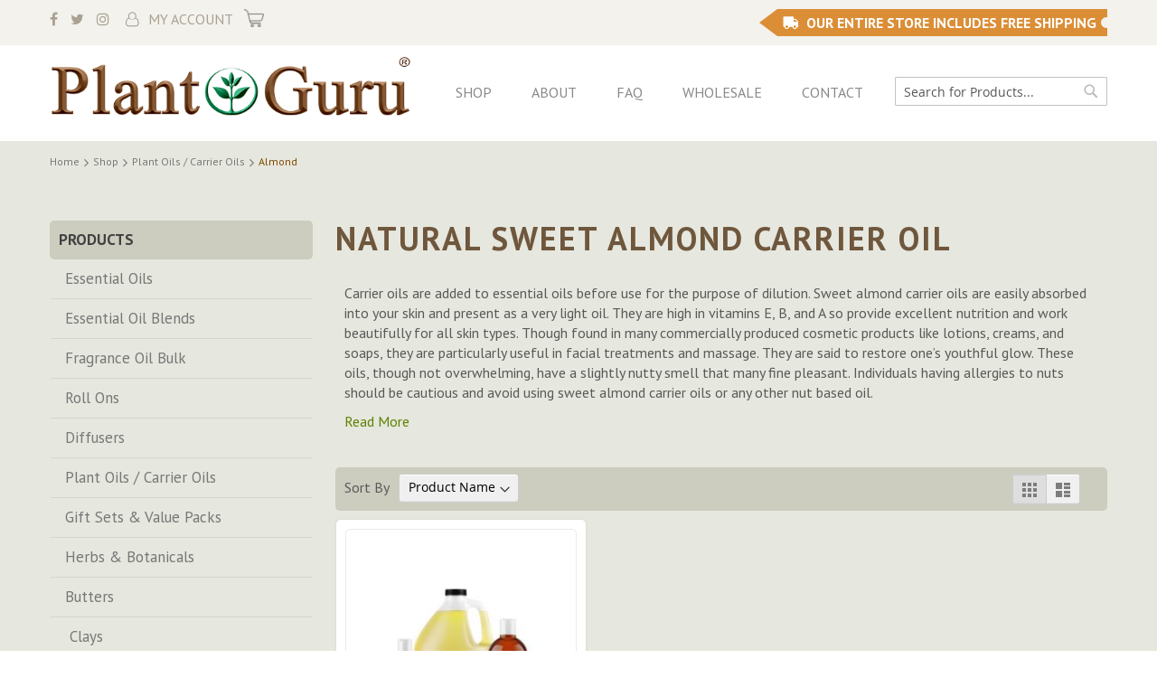

--- FILE ---
content_type: text/html; charset=UTF-8
request_url: https://www.theplantguru.com/shop/plant-oils-carrier-oils/.html
body_size: 12505
content:
<!doctype html>
<html lang="en">
    <head >
        <script>
    var LOCALE = 'en\u002DUS';
    var BASE_URL = 'https\u003A\u002F\u002Fwww.theplantguru.com\u002F';
    var require = {
        'baseUrl': 'https\u003A\u002F\u002Fwww.theplantguru.com\u002Fstatic\u002Fversion1765260192\u002Ffrontend\u002FSmartsites\u002Ftheplantguru\u002Fen_US'
    };</script>        <meta charset="utf-8"/>
<meta name="title" content="Shop Sweet Almond Carrier Oil | Natural Health Products"/>
<meta name="description" content="Shop Sweet Almond Carrier Oil at Plant Guru today. We provide high quality essential oils, natural skin care &amp; organic products at lowest prices!"/>
<meta name="robots" content="INDEX,FOLLOW"/>
<meta name="viewport" content="width=device-width, initial-scale=1"/>
<meta name="format-detection" content="telephone=no"/>
<title>Shop Sweet Almond Carrier Oil | Natural Health Products</title>
<link  rel="stylesheet" type="text/css"  media="all" href="https://www.theplantguru.com/static/version1765260192/_cache/merged/53f8736e3a591fb58673e825607e5a2a.min.css" />
<link  rel="stylesheet" type="text/css"  media="screen and (min-width: 768px)" href="https://www.theplantguru.com/static/version1765260192/frontend/Smartsites/theplantguru/en_US/css/styles-l.min.css" />
<link  rel="stylesheet" type="text/css"  media="print" href="https://www.theplantguru.com/static/version1765260192/frontend/Smartsites/theplantguru/en_US/css/print.min.css" />
<script  type="text/javascript"  src="https://www.theplantguru.com/static/version1765260192/_cache/merged/98da403b1af86ced235eef5bc9f85999.min.js"></script>
<link rel="preload" as="font" crossorigin="anonymous" href="https://www.theplantguru.com/static/version1765260192/frontend/Smartsites/theplantguru/en_US/fonts/opensans/light/opensans-300.woff2" />
<link rel="preload" as="font" crossorigin="anonymous" href="https://www.theplantguru.com/static/version1765260192/frontend/Smartsites/theplantguru/en_US/fonts/opensans/regular/opensans-400.woff2" />
<link rel="preload" as="font" crossorigin="anonymous" href="https://www.theplantguru.com/static/version1765260192/frontend/Smartsites/theplantguru/en_US/fonts/opensans/semibold/opensans-600.woff2" />
<link rel="preload" as="font" crossorigin="anonymous" href="https://www.theplantguru.com/static/version1765260192/frontend/Smartsites/theplantguru/en_US/fonts/opensans/bold/opensans-700.woff2" />
<link rel="preload" as="font" crossorigin="anonymous" href="https://www.theplantguru.com/static/version1765260192/frontend/Smartsites/theplantguru/en_US/fonts/Luma-Icons.woff2" />
<link  rel="canonical" href="https://www.theplantguru.com/shop/plant-oils-carrier-oils/.html" />
<link  rel="icon" type="image/x-icon" href="https://www.theplantguru.com/media/favicon/stores/1/favicon.png" />
<link  rel="shortcut icon" type="image/x-icon" href="https://www.theplantguru.com/media/favicon/stores/1/favicon.png" />
<!-- COVID-19 MSG -->
<!--<style>
.payment-method-content .actions-toolbar .primary{display:none}
.opc-wrapper:before,.opc-wrapper ul:before{text-align:center;display:block;margin-bottom:20px;white-space:pre-wrap}
.opc-wrapper:before{content:'To our valued customers.  We do apologize, but as of April 1, we are temporarily closing our store for the next 2 months. As we are located in New Jersey, our team is taking the necessary precautions to keep our employees and customers safe. Over the past couple of weeks, we have been flooded with orders for essential oils, raw materials, and plastic bottles. Any orders placed before 5pm on April 1st, we ask that all customers still expect a 30 day processing time for orders.\A \A Once again, we do apologize for any inconvenience this has caused. Thank you in advance for your patience during this time.  Once we get through this we will be sending out a very attractive coupon offer for all of your inconvenience.  We know it\'s not fair to our customers and truly appreciate all of your patience.'}
</style>-->
<style>
/*.page-header .notice-text{display:none}
.checkout-index-index .opc-sidebar:after{content: 'Due to COVID-19 Related Delays, please allow 3-5 Business Days Handling Time';font-weight:bold;color:#F44336;}*/
.main-slider li.bx-clone{display: none;}
.notice-text,
.billboard .main-slider li:nth-child(5) {
    display: none;
}
.billboard .main-slider{
padding-left: 0;
}
.account-links .gcms-test{
display: none;
}
.category-african-black-soap .banner-block .bg-cover {
background-position: center;
}
.product-options-bottom .pg-info {
    color: red;
    font-weight: 700;
}
.product-options-bottom .pg-info ul {
    margin-bottom: 10px;
    padding: 0;
    list-style: none;
}

.product-options-bottom .pg-info ul li {
    margin-bottom: 2px;
}
.product-options-bottom .pg-info ul li:first-child {
    margin-bottom: 15px;
}
.bullet-tick-mark {
    list-style: none;
    padding: 0;
}
.bullet-tick-mark img {
    display: inline-block;
    float: left;
    margin-right: 10px;
    max-width: 20px;
    margin-top: 4px;
}

.bullet-tick-mark div {
    overflow: hidden;
    display: block;
}
@media (min-width: 768px){
.category-african-black-soap .banner-block .bg-cover {
    height: auto;    
}
}

@media (min-width: 1200px){
.category-incense-bulk .subcategory-list .block-title {
    min-height: 45px;
    display: flex;
    align-items: center;
    justify-content: center;
}
}

@media(max-width: 767px){
.account-links .gcms-test{
line-height: 24px;
}
.catalog-category-view .banner-block .bg-cover{
min-height: 300px;
}
.category-african-black-soap .banner-block .bg-cover{
min-height: 300px;
	background-image: url('/media/wysiwyg/african-black-soap-mobile.jpg')!important;
background-position: top center;
}
.category-11-inch-scented-incense-sticks .banner-block .bg-cover{
background-image: url('/media/wysiwyg/11-incense-sticks-mobile.jpg')!important;
background-position: top center;
}
.category-19-inch-jumbo-incense-sticks .banner-block .bg-cover{
background-image: url('/media/wysiwyg/19-incense-sticks-mobile.jpg')!important;
}
}
.team .team-members.gallery-images ul {
    max-width: 100%;
}

.team .team-members.gallery-images ul li {
    margin-bottom: 10px;
}
.checkout-onepage-success div#registration {
    text-align: center;
    padding-bottom: 2rem;
}
</style>        
    <!-- BEGIN GOOGLE ANALYTICS 4 CODE -->
    <script type="text/x-magento-init">
    {
        "*": {
            "Magento_GoogleGtag/js/google-analytics": {"isCookieRestrictionModeEnabled":false,"currentWebsite":1,"cookieName":"user_allowed_save_cookie","pageTrackingData":{"optPageUrl":"","measurementId":""},"ordersTrackingData":[],"googleAnalyticsAvailable":false}        }
    }
    </script>
    <!-- END GOOGLE ANALYTICS 4 CODE -->
    <script type="text/x-magento-init">
        {
            "*": {
                "Magento_PageCache/js/form-key-provider": {
                    "isPaginationCacheEnabled":
                        0                }
            }
        }
    </script>
<link rel="stylesheet" type="text/css" media="all" href="https://maxcdn.bootstrapcdn.com/font-awesome/latest/css/font-awesome.min.css">
    </head>
    <body data-container="body"
          data-mage-init='{"loaderAjax": {}, "loader": { "icon": "https://www.theplantguru.com/static/version1765260192/frontend/Smartsites/theplantguru/en_US/images/loader-2.gif"}}'
        id="html-body" class="page-with-filter page-products categorypath-shop-plant-oils-carrier-oils-almond category-almond catalog-category-view page-layout-2columns-left">
        
<div class="cookie-status-message" id="cookie-status">
    The store will not work correctly when cookies are disabled.</div>
<script type="text&#x2F;javascript">document.querySelector("#cookie-status").style.display = "none";</script>
<script type="text/x-magento-init">
    {
        "*": {
            "cookieStatus": {}
        }
    }
</script>

<script type="text/x-magento-init">
    {
        "*": {
            "mage/cookies": {
                "expires": null,
                "path": "\u002F",
                "domain": ".www.theplantguru.com",
                "secure": true,
                "lifetime": "3600"
            }
        }
    }
</script>
    <noscript>
        <div class="message global noscript">
            <div class="content">
                <p>
                    <strong>JavaScript seems to be disabled in your browser.</strong>
                    <span>
                        For the best experience on our site, be sure to turn on Javascript in your browser.                    </span>
                </p>
            </div>
        </div>
    </noscript>

<script>
    window.cookiesConfig = window.cookiesConfig || {};
    window.cookiesConfig.secure = true;
</script><script>    require.config({
        map: {
            '*': {
                wysiwygAdapter: 'mage/adminhtml/wysiwyg/tiny_mce/tinymce5Adapter'
            }
        }
    });</script><script>    require.config({
        paths: {
            googleMaps: 'https\u003A\u002F\u002Fmaps.googleapis.com\u002Fmaps\u002Fapi\u002Fjs\u003Fv\u003D3.53\u0026key\u003D'
        },
        config: {
            'Magento_PageBuilder/js/utils/map': {
                style: '',
            },
            'Magento_PageBuilder/js/content-type/map/preview': {
                apiKey: '',
                apiKeyErrorMessage: 'You\u0020must\u0020provide\u0020a\u0020valid\u0020\u003Ca\u0020href\u003D\u0027https\u003A\u002F\u002Fwww.theplantguru.com\u002Fadminhtml\u002Fsystem_config\u002Fedit\u002Fsection\u002Fcms\u002F\u0023cms_pagebuilder\u0027\u0020target\u003D\u0027_blank\u0027\u003EGoogle\u0020Maps\u0020API\u0020key\u003C\u002Fa\u003E\u0020to\u0020use\u0020a\u0020map.'
            },
            'Magento_PageBuilder/js/form/element/map': {
                apiKey: '',
                apiKeyErrorMessage: 'You\u0020must\u0020provide\u0020a\u0020valid\u0020\u003Ca\u0020href\u003D\u0027https\u003A\u002F\u002Fwww.theplantguru.com\u002Fadminhtml\u002Fsystem_config\u002Fedit\u002Fsection\u002Fcms\u002F\u0023cms_pagebuilder\u0027\u0020target\u003D\u0027_blank\u0027\u003EGoogle\u0020Maps\u0020API\u0020key\u003C\u002Fa\u003E\u0020to\u0020use\u0020a\u0020map.'
            },
        }
    });</script><script>
    require.config({
        shim: {
            'Magento_PageBuilder/js/utils/map': {
                deps: ['googleMaps']
            }
        }
    });</script><div class="page-wrapper"><header class="page-header"><div class="panel wrapper"><div class="panel header"><ul class="social-links">
    <li><a href="https://www.facebook.com/ThePlantGuru/" target="_blank"><i class="fa fa-facebook"></i> </a> </li>
    <li><a href="https://twitter.com/theplantguru_" target="_blank"><i class="fa fa-twitter"></i> </a> </li>
    <li><a href="https://www.instagram.com/theplantguru/" target="_blank"><i class="fa fa-instagram"></i> </a> </li>
	
	<li class="my-account"><a href="/customer/account/">My Account</a></li>
</ul><a class="action skip contentarea"
   href="#contentarea">
    <span>
        Skip to Content    </span>
</a>
<ul class="header links">    <li class="greet welcome" data-bind="scope: 'customer'">
        <!-- ko if: customer().fullname  -->
        <span class="logged-in"
              data-bind="text: new String('Welcome, %1!').
              replace('%1', customer().fullname)">
        </span>
        <!-- /ko -->
        <!-- ko ifnot: customer().fullname  -->
        <span class="not-logged-in"
              data-bind="text: 'Default welcome msg!'"></span>
                <!-- /ko -->
    </li>
        <script type="text/x-magento-init">
        {
            "*": {
                "Magento_Ui/js/core/app": {
                    "components": {
                        "customer": {
                            "component": "Magento_Customer/js/view/customer"
                        }
                    }
                }
            }
        }
    </script>
<li class="link authorization-link" data-label="or">
    <a href="https://www.theplantguru.com/customer/account/login/referer/aHR0cHM6Ly93d3cudGhlcGxhbnRndXJ1LmNvbS9zaG9wL3BsYW50LW9pbHMtY2Fycmllci1vaWxzLy5odG1s/"        >Sign In</a>
</li>
</ul>
<div data-block="minicart" class="minicart-wrapper">
    <a class="action showcart" href="https://www.theplantguru.com/checkout/cart/"
       data-bind="scope: 'minicart_content'">
        <span class="text">My Cart</span>
        <span class="counter qty empty"
              data-bind="css: { empty: !!getCartParam('summary_count') == false && !isLoading() },
               blockLoader: isLoading">
            <span class="counter-number">
                <!-- ko if: getCartParam('summary_count') -->
                <!-- ko text: getCartParam('summary_count').toLocaleString(window.LOCALE) --><!-- /ko -->
                <!-- /ko -->
            </span>
            <span class="counter-label">
            <!-- ko if: getCartParam('summary_count') -->
                <!-- ko text: getCartParam('summary_count').toLocaleString(window.LOCALE) --><!-- /ko -->
                <!-- ko i18n: 'items' --><!-- /ko -->
            <!-- /ko -->
            </span>
        </span>
    </a>
            <div class="block block-minicart"
             data-role="dropdownDialog"
             data-mage-init='{"dropdownDialog":{
                "appendTo":"[data-block=minicart]",
                "triggerTarget":".showcart",
                "timeout": "2000",
                "closeOnMouseLeave": false,
                "closeOnEscape": true,
                "triggerClass":"active",
                "parentClass":"active",
                "buttons":[]}}'>
            <div id="minicart-content-wrapper" data-bind="scope: 'minicart_content'">
                <!-- ko template: getTemplate() --><!-- /ko -->
            </div>
                    </div>
        <script>window.checkout = {"shoppingCartUrl":"https:\/\/www.theplantguru.com\/checkout\/cart\/","checkoutUrl":"https:\/\/www.theplantguru.com\/checkout\/","updateItemQtyUrl":"https:\/\/www.theplantguru.com\/checkout\/sidebar\/updateItemQty\/","removeItemUrl":"https:\/\/www.theplantguru.com\/checkout\/sidebar\/removeItem\/","imageTemplate":"Magento_Catalog\/product\/image_with_borders","baseUrl":"https:\/\/www.theplantguru.com\/","minicartMaxItemsVisible":5,"websiteId":"1","maxItemsToDisplay":10,"storeId":"1","storeGroupId":"1","customerLoginUrl":"https:\/\/www.theplantguru.com\/customer\/account\/login\/referer\/aHR0cHM6Ly93d3cudGhlcGxhbnRndXJ1LmNvbS9zaG9wL3BsYW50LW9pbHMtY2Fycmllci1vaWxzLy5odG1s\/","isRedirectRequired":false,"autocomplete":"off","captcha":{"user_login":{"isCaseSensitive":false,"imageHeight":50,"imageSrc":"","refreshUrl":"https:\/\/www.theplantguru.com\/captcha\/refresh\/","isRequired":false,"timestamp":1768922016}}}</script>    <script type="text/x-magento-init">
    {
        "[data-block='minicart']": {
            "Magento_Ui/js/core/app": {"components":{"minicart_content":{"children":{"subtotal.container":{"children":{"subtotal":{"children":{"subtotal.totals":{"config":{"display_cart_subtotal_incl_tax":0,"display_cart_subtotal_excl_tax":1,"template":"Magento_Tax\/checkout\/minicart\/subtotal\/totals"},"children":{"subtotal.totals.msrp":{"component":"Magento_Msrp\/js\/view\/checkout\/minicart\/subtotal\/totals","config":{"displayArea":"minicart-subtotal-hidden","template":"Magento_Msrp\/checkout\/minicart\/subtotal\/totals"}}},"component":"Magento_Tax\/js\/view\/checkout\/minicart\/subtotal\/totals"}},"component":"uiComponent","config":{"template":"Magento_Checkout\/minicart\/subtotal"}}},"component":"uiComponent","config":{"displayArea":"subtotalContainer"}},"item.renderer":{"component":"Magento_Checkout\/js\/view\/cart-item-renderer","config":{"displayArea":"defaultRenderer","template":"Magento_Checkout\/minicart\/item\/default"},"children":{"item.image":{"component":"Magento_Catalog\/js\/view\/image","config":{"template":"Magento_Catalog\/product\/image","displayArea":"itemImage"}},"checkout.cart.item.price.sidebar":{"component":"uiComponent","config":{"template":"Magento_Checkout\/minicart\/item\/price","displayArea":"priceSidebar"}}}},"extra_info":{"component":"uiComponent","config":{"displayArea":"extraInfo"}},"promotion":{"component":"uiComponent","config":{"displayArea":"promotion"}}},"config":{"itemRenderer":{"default":"defaultRenderer","simple":"defaultRenderer","virtual":"defaultRenderer"},"template":"Magento_Checkout\/minicart\/content"},"component":"Magento_Checkout\/js\/view\/minicart"}},"types":[]}        },
        "*": {
            "Magento_Ui/js/block-loader": "https\u003A\u002F\u002Fwww.theplantguru.com\u002Fstatic\u002Fversion1765260192\u002Ffrontend\u002FSmartsites\u002Ftheplantguru\u002Fen_US\u002Fimages\u002Floader\u002D1.gif"
        }
    }
    </script>
</div>
<p class="notice-text">Buy 4 Bundles, Get 2 Free! Must add 6 to the cart to qualify. Shop Today!</p>
<ul class="account-links">
<li class="gcms-test"><a href="/gc-ms-testing">GC/MS Testing</a></li>
<li class="free-shipping"><span>Our Entire Store Includes Free Shipping</span></li>
</ul></div></div><div class="header content"><span data-action="toggle-nav" class="action nav-toggle"><span>Toggle Nav</span></span>
    <div class="logo"><a  class="logo-wrap" href="https://www.theplantguru.com" title="">
        <img src="https://www.theplantguru.com/media/logo/stores/1/plant-guru_1.png"
             alt=""
        />
    </a></div>
  <nav id="site-navigation" class="main-navigation" role="navigation">
   <ul>
     <li><a href="/shop.html">Shop</a></li>
     <li><a href="/about-us">About</a></li>
     <li><a href="/page/learning-center/">FAQ</a></li>
	 <li><a href="/wholesale">Wholesale</a></li>
     <li><a href="/contact/">Contact</a></li>
    </ul>
</nav>
 <div class="block block-search">
    <div class="block block-title"><strong>Search</strong></div>
    <div class="block block-content">
        <form class="form minisearch" id="search_mini_form" action="https://www.theplantguru.com/catalogsearch/result/" method="get">
            <div class="field search">
                <label class="label" for="search" data-role="minisearch-label">
                    <span>Search</span>
                </label>
                <div class="control">
                    <input id="search"
                           data-mage-init='{"quickSearch":{
                                "formSelector":"#search_mini_form",
                                "url":"https://www.theplantguru.com/search/ajax/suggest/",
                                "destinationSelector":"#search_autocomplete"}
                           }'
                           type="text"
                           name="q"
                           value=""
                           placeholder="Search for Products..."
                           class="input-text"
                           maxlength="128"
                           role="combobox"
						   aria-expanded="false"
                           aria-haspopup="false"
                           aria-autocomplete="both"
                           autocomplete="off"/>
                    <div id="search_autocomplete" class="search-autocomplete"></div>
                    <div class="nested">
    <a class="action advanced" href="https://www.theplantguru.com/catalogsearch/advanced/" data-action="advanced-search">
        Advanced Search    </a>
</div>
                </div>
            </div>
            <div class="actions">
                <button type="submit"
                        title="Search"
                        class="action search">
                    <span>Search</span>
                </button>
            </div>
        </form>
    </div>
</div>
</div></header>    <div class="sections nav-sections">
                <div class="section-items nav-sections-items"
             data-mage-init='{"tabs":{"openedState":"active"}}'>
                                            <div class="section-item-title nav-sections-item-title"
                     data-role="collapsible">
                    <a class="nav-sections-item-switch"
                       data-toggle="switch" href="#store.menu">
                        Menu                    </a>
                </div>
                <div class="section-item-content nav-sections-item-content"
                     id="store.menu"
                     data-role="content">
                    
<nav class="navigation" data-action="navigation">
    <ul data-mage-init='{"menu":{"responsive":true, "expanded":true, "position":{"my":"left top","at":"left bottom"}}}'>
                    </ul>
</nav>
                </div>
                                            <div class="section-item-title nav-sections-item-title"
                     data-role="collapsible">
                    <a class="nav-sections-item-switch"
                       data-toggle="switch" href="#store.links">
                        Account                    </a>
                </div>
                <div class="section-item-content nav-sections-item-content"
                     id="store.links"
                     data-role="content">
                    <!-- Account links -->                </div>
                                            <div class="section-item-title nav-sections-item-title"
                     data-role="collapsible">
                    <a class="nav-sections-item-switch"
                       data-toggle="switch" href="#store.settings">
                        Settings                    </a>
                </div>
                <div class="section-item-content nav-sections-item-content"
                     id="store.settings"
                     data-role="content">
                                    <div class="switcher currency switcher-currency" id="switcher-currency-nav">
        <strong class="label switcher-label"><span>Currency</span></strong>
        <div class="actions dropdown options switcher-options">
            <div class="action toggle switcher-trigger"
                 id="switcher-currency-trigger-nav"
                 data-mage-init='{"dropdown":{}}'
                 data-toggle="dropdown"
                 data-trigger-keypress-button="true">
                <strong class="language-USD">
                    <span>USD - US Dollar</span>
                </strong>
            </div>
            <ul class="dropdown switcher-dropdown" data-target="dropdown">
                                                                                                <li class="currency-EUR switcher-option">
                            <a href="#" data-post='{"action":"https:\/\/www.theplantguru.com\/directory\/currency\/switch\/","data":{"currency":"EUR","uenc":"aHR0cHM6Ly93d3cudGhlcGxhbnRndXJ1LmNvbS9zaG9wL3BsYW50LW9pbHMtY2Fycmllci1vaWxzLy5odG1s"}}'>EUR - Euro</a>
                        </li>
                                                </ul>
        </div>
    </div>
                </div>
                    </div>
    </div>
<div class="banner-block">
    </div>

    <div class="breadcrumbs">
        <ul class="items" xmlns:v="http://rdf.data-vocabulary.org/#">
                                                <li class="item home" typeof="v:Breadcrumb">
                                                    <a href="https://www.theplantguru.com/" title="Go to Home Page" rel="v:url" property="v:title">
                                Home                            </a>
                                            </li>
                                    <li class="item category6" typeof="v:Breadcrumb">
                                                    <a href="https://www.theplantguru.com/shop.html" title="" rel="v:url" property="v:title">
                                Shop                            </a>
                                            </li>
                                    <li class="item category87" typeof="v:Breadcrumb">
                                                    <a href="https://www.theplantguru.com/shop/plant-oils-carrier-oils.html" title="" rel="v:url" property="v:title">
                                Plant Oils / Carrier Oils                            </a>
                                            </li>
                                    <li class="item category140" typeof="v:Breadcrumb">
                        						 <a href="https://www.theplantguru.com/shop/plant-oils-carrier-oils/.html" title="" rel="v:url" property="v:title">
                            <strong>Almond</strong>
						</a>	
                                            </li>
                                    </ul>
    </div>

<main id="maincontent" class="page-main"><a id="contentarea" tabindex="-1"></a>
<div class="page messages"><div data-placeholder="messages"></div>
<div data-bind="scope: 'messages'">
    <!-- ko if: cookieMessagesObservable() && cookieMessagesObservable().length > 0 -->
    <div aria-atomic="true" role="alert" class="messages" data-bind="foreach: {
        data: cookieMessagesObservable(), as: 'message'
    }">
        <div data-bind="attr: {
            class: 'message-' + message.type + ' ' + message.type + ' message',
            'data-ui-id': 'message-' + message.type
        }">
            <div data-bind="html: $parent.prepareMessageForHtml(message.text)"></div>
        </div>
    </div>
    <!-- /ko -->

    <div aria-atomic="true" role="alert" class="messages" data-bind="foreach: {
        data: messages().messages, as: 'message'
    }, afterRender: purgeMessages">
        <div data-bind="attr: {
            class: 'message-' + message.type + ' ' + message.type + ' message',
            'data-ui-id': 'message-' + message.type
        }">
            <div data-bind="html: $parent.prepareMessageForHtml(message.text)"></div>
        </div>
    </div>
</div>

<script type="text/x-magento-init">
    {
        "*": {
            "Magento_Ui/js/core/app": {
                "components": {
                        "messages": {
                            "component": "Magento_Theme/js/view/messages"
                        }
                    }
                }
            }
    }
</script>
</div><div class="columns"><div class="column main"><div class="page-title-wrapper">
	<h1 class="page-title" id="page-title-heading" aria-labelledby="page-title-heading toolbar-amount">
        <span class="base" data-ui-id="page-title-wrapper">Natural Sweet Almond Carrier Oil</span>   
	</h1>
</div>
    <div class="category-description">
                            <div data-content-type="row" data-appearance="contained" data-element="main">
                <div data-enable-parallax="0" data-parallax-speed="0.5" data-background-images="{}" data-element="inner"
                     style="justify-content: flex-start; display: flex; flex-direction: column;
                     background-position: left top; background-size: cover; background-repeat: no-repeat;
                     background-attachment: scroll; border-style: none; border-width: 1px; border-radius: 0px;
                     margin: 0px 0px 10px; padding: 10px;">
                    <div data-content-type="html" data-appearance="default" data-element="main"
                         style="border-style: none; border-width: 1px; border-radius: 0px; margin: 0px; padding: 0px;">
                        <p>Carrier oils are added to essential oils before use for the purpose of dilution. Sweet almond carrier oils are easily absorbed into your skin and present as a very light oil. They are high in vitamins E, B, and A so provide excellent nutrition and work beautifully for all skin types. Though found in many commercially produced cosmetic products like lotions, creams, and soaps, they are particularly useful in facial treatments and massage. They are said to restore one’s youthful glow. These oils, though not overwhelming, have a slightly nutty smell that many fine pleasant. Individuals having allergies to nuts should be cautious and avoid using sweet almond carrier oils or any other nut based oil.</p>
<p><a class="js-readmore" href="javascript:void(0);">Read More</a></p>
<div class="read-more">
<h2>Benefits of Sweet Almond Carrier Oils</h2>
<ul>
<li>Rich in vitamin E and omega-6 and omega-9 fatty acids</li>
<li>Previously listed vitamins found within, in addition to magnesium, phospholipids, and Omega-3 fatty acids, are also useful for hair treatment as they nourish the scalp, add shine and silkiness, treat dandruff, and eliminate split ends</li>
<li>Limit evaporation on the skin thereby increasing moisture</li>
<li>Help to make skin more pliable and softer, lighten dark spots, delay signs of aging, remove dead skin cells and impurities, and are useful in makeup remover</li>
<li>Beneficial in treating skin diseases such as psoriasis and eczema due to their anti-inflammatory properties</li>
<li>Also useful in the prevention of above listed skin disorders</li>
<li>May be helpful when used to treat dry skin, diaper rash, and chapped lips</li>
<li>Also utilized in treating constipation, aid weight loss, prevent some cancers, provide energy, remove muscle stress and pain, strengthen the nervous system and boost memory, aid in digestion and boost immunity, regulate cholesterol and blood pressure levels, and prevent heart ailments</li>
</ul>
<h2>Buy Sweet Almond Carrier Oils from Plant Guru Today</h2>
<p>At Plant Guru, we offer the highest quality products at some of the lowest prices found online. Check out our inventory today to see how your life can be enriched through the use of our essential oils, carrier oils, waxes, butters, and more!</p>
</div>                    </div>
                </div>
            </div>
            </div>
<input name="form_key" type="hidden" value="Vcbgmj6FI2ehFrpd" /><div id="authenticationPopup" data-bind="scope:'authenticationPopup', style: {display: 'none'}">
        <script>window.authenticationPopup = {"autocomplete":"off","customerRegisterUrl":"https:\/\/www.theplantguru.com\/customer\/account\/create\/","customerForgotPasswordUrl":"https:\/\/www.theplantguru.com\/customer\/account\/forgotpassword\/","baseUrl":"https:\/\/www.theplantguru.com\/","customerLoginUrl":"https:\/\/www.theplantguru.com\/customer\/ajax\/login\/"}</script>    <!-- ko template: getTemplate() --><!-- /ko -->
        <script type="text/x-magento-init">
        {
            "#authenticationPopup": {
                "Magento_Ui/js/core/app": {"components":{"authenticationPopup":{"component":"Magento_Customer\/js\/view\/authentication-popup","children":{"messages":{"component":"Magento_Ui\/js\/view\/messages","displayArea":"messages"},"captcha":{"component":"Magento_Captcha\/js\/view\/checkout\/loginCaptcha","displayArea":"additional-login-form-fields","formId":"user_login","configSource":"checkout"},"recaptcha":{"component":"Magento_ReCaptchaFrontendUi\/js\/reCaptcha","displayArea":"additional-login-form-fields","reCaptchaId":"recaptcha-popup-login","settings":{"rendering":{"sitekey":"6LcSKYoaAAAAAKmaD7n_jfeMA7JBOEP-8pRKyV3k","badge":"bottomright","size":"invisible","theme":"light","hl":""},"invisible":true}}}}}}            },
            "*": {
                "Magento_Ui/js/block-loader": "https\u003A\u002F\u002Fwww.theplantguru.com\u002Fstatic\u002Fversion1765260192\u002Ffrontend\u002FSmartsites\u002Ftheplantguru\u002Fen_US\u002Fimages\u002Floader\u002D1.gif"
                            }
        }
    </script>
</div>
<script type="text/x-magento-init">
    {
        "*": {
            "Magento_Customer/js/section-config": {
                "sections": {"stores\/store\/switch":["*"],"stores\/store\/switchrequest":["*"],"directory\/currency\/switch":["*"],"*":["messages"],"customer\/account\/logout":["*","recently_viewed_product","recently_compared_product","persistent"],"customer\/account\/loginpost":["*"],"customer\/account\/createpost":["*"],"customer\/account\/editpost":["*"],"customer\/ajax\/login":["checkout-data","cart","captcha"],"catalog\/product_compare\/add":["compare-products"],"catalog\/product_compare\/remove":["compare-products"],"catalog\/product_compare\/clear":["compare-products"],"sales\/guest\/reorder":["cart"],"sales\/order\/reorder":["cart"],"checkout\/cart\/add":["cart","directory-data"],"checkout\/cart\/delete":["cart"],"checkout\/cart\/updatepost":["cart"],"checkout\/cart\/updateitemoptions":["cart"],"checkout\/cart\/couponpost":["cart"],"checkout\/cart\/estimatepost":["cart"],"checkout\/cart\/estimateupdatepost":["cart"],"checkout\/onepage\/saveorder":["cart","checkout-data","last-ordered-items"],"checkout\/sidebar\/removeitem":["cart"],"checkout\/sidebar\/updateitemqty":["cart"],"rest\/*\/v1\/carts\/*\/payment-information":["cart","last-ordered-items","captcha"],"rest\/*\/v1\/guest-carts\/*\/payment-information":["cart","captcha"],"rest\/*\/v1\/guest-carts\/*\/selected-payment-method":["cart","checkout-data"],"rest\/*\/v1\/carts\/*\/selected-payment-method":["cart","checkout-data"],"multishipping\/checkout\/overviewpost":["cart"],"paypal\/express\/placeorder":["cart","checkout-data"],"paypal\/payflowexpress\/placeorder":["cart","checkout-data"],"paypal\/express\/onauthorization":["cart","checkout-data"],"persistent\/index\/unsetcookie":["persistent"],"review\/product\/post":["review"],"paymentservicespaypal\/smartbuttons\/placeorder":["cart","checkout-data"],"paymentservicespaypal\/smartbuttons\/cancel":["cart","checkout-data"],"wishlist\/index\/add":["wishlist"],"wishlist\/index\/remove":["wishlist"],"wishlist\/index\/updateitemoptions":["wishlist"],"wishlist\/index\/update":["wishlist"],"wishlist\/index\/cart":["wishlist","cart"],"wishlist\/index\/fromcart":["wishlist","cart"],"wishlist\/index\/allcart":["wishlist","cart"],"wishlist\/shared\/allcart":["wishlist","cart"],"wishlist\/shared\/cart":["cart"],"braintree\/paypal\/placeorder":["cart","checkout-data"],"braintree\/googlepay\/placeorder":["cart","checkout-data"]},
                "clientSideSections": ["checkout-data","cart-data"],
                "baseUrls": ["https:\/\/www.theplantguru.com\/"],
                "sectionNames": ["messages","customer","compare-products","last-ordered-items","cart","directory-data","captcha","loggedAsCustomer","persistent","review","payments","wishlist","recently_viewed_product","recently_compared_product","product_data_storage","paypal-billing-agreement"]            }
        }
    }
</script>
<script type="text/x-magento-init">
    {
        "*": {
            "Magento_Customer/js/customer-data": {
                "sectionLoadUrl": "https\u003A\u002F\u002Fwww.theplantguru.com\u002Fcustomer\u002Fsection\u002Fload\u002F",
                "expirableSectionLifetime": 60,
                "expirableSectionNames": ["cart","persistent"],
                "cookieLifeTime": "3600",
                "cookieDomain": "",
                "updateSessionUrl": "https\u003A\u002F\u002Fwww.theplantguru.com\u002Fcustomer\u002Faccount\u002FupdateSession\u002F",
                "isLoggedIn": ""
            }
        }
    }
</script>
<script type="text/x-magento-init">
    {
        "*": {
            "Magento_Customer/js/invalidation-processor": {
                "invalidationRules": {
                    "website-rule": {
                        "Magento_Customer/js/invalidation-rules/website-rule": {
                            "scopeConfig": {
                                "websiteId": "1"
                            }
                        }
                    }
                }
            }
        }
    }
</script>
<script type="text/x-magento-init">
    {
        "body": {
            "pageCache": {"url":"https:\/\/www.theplantguru.com\/page_cache\/block\/render\/id\/140\/","handles":["default","catalog_category_view","catalog_category_view_type_layered","catalog_category_view_type_layered_without_children","catalog_category_view_displaymode_products","catalog_category_view_id_140"],"originalRequest":{"route":"catalog","controller":"category","action":"view","uri":"\/shop\/plant-oils-carrier-oils\/.html"},"versionCookieName":"private_content_version"}        }
    }
</script>
<script nonce="bXV5ZmdrNnluemFqc3pxMjd1bTk0dGMyb2lpcndqdzI=">
    var feedId = getUrlParam('ff'),
        product = getUrlParam('fp'),
        currentDate = new Date(),
        session = getCookie('feed_session');

    if (!session) {
        session = '' + Math.floor(currentDate.getTime() / 1000) + Math.floor(Math.random() * 10000001);
    }

    if (session && feedId > 0 && product > 0) {
        setCookie('feed_session', session, {expires: 365, path: '/'});
        setCookie('feed_id', feedId, 365);

        var xhr = new XMLHttpRequest(),
            baseUrl = 'https://www.theplantguru.com/',
            url = BASE_URL + '?rnd=' + Math.floor(Math.random() * 10000001) + "&feed=" + feedId + "&session=" + session + "&product=" + product;

        xhr.open('GET', url, true);
        xhr.setRequestHeader('Content-Type', 'application/json');
        xhr.send();
    }

    function getUrlParam(name) {
        let results = new RegExp('[\?&]' + name + '=([^&#]*)').exec(window.location.href);

        if (results === null) {
            return '';
        } else {
            return results[1] || 0;
        }
    }

    function getCookie(cookieName) {
        var name = cookieName + "=",
            decodedCookie = decodeURIComponent(document.cookie),
            cookieArray = decodedCookie.split(';');

        for (var i = 0; i < cookieArray.length; i++) {
            var cookie = cookieArray[i].trim();
            if (cookie.indexOf(name) === 0) {
                return cookie.substring(name.length, cookie.length);
            }
        }

        return null;
    }

    function setCookie(cookieName, cookieValue, expirationDays) {
        var d = new Date();
        d.setTime(d.getTime() + (expirationDays * 24 * 60 * 60 * 1000));
        var expires = "expires=" + d.toUTCString();
        document.cookie = cookieName + "=" + cookieValue + ";" + expires + ";path=/";
    }
</script>
                <div class="toolbar toolbar-products" data-mage-init='{"productListToolbarForm":{"mode":"product_list_mode","direction":"product_list_dir","order":"product_list_order","limit":"product_list_limit","modeDefault":"grid","directionDefault":"asc","orderDefault":"name","limitDefault":200,"url":"https:\/\/www.theplantguru.com\/shop\/plant-oils-carrier-oils\/.html","formKey":"Vcbgmj6FI2ehFrpd","post":false}}'>
                                        <div class="modes">
                            <strong class="modes-label" id="modes-label">View as</strong>
                                                <strong title="Grid"
                            class="modes-mode active mode-grid"
                            data-value="grid">
                        <span>Grid</span>
                    </strong>
                                                                <a class="modes-mode mode-list"
                       title="List"
                       href="#"
                       data-role="mode-switcher"
                       data-value="list"
                       id="mode-list"
                       aria-labelledby="modes-label mode-list">
                        <span>List</span>
                    </a>
                                        </div>
                        <p class="toolbar-amount" id="toolbar-amount">
            <span class="toolbar-number">1</span> Item    </p>
                            <div class="toolbar-sorter sorter">
    <label class="sorter-label" for="sorter">Sort By</label>
    <select id="sorter" data-role="sorter" class="sorter-options">
                    <option value="position"
                                >
                Position            </option>
                    <option value="name"
                                    selected="selected"
                                >
                Product Name            </option>
                    <option value="price"
                                >
                Price            </option>
            </select>
            <a title="Set&#x20;Descending&#x20;Direction"
           href="#"
           class="action sorter-action sort-asc"
           data-role="direction-switcher"
           data-value="desc">
            <span>Set Descending Direction</span>
        </a>
    </div>
                        </div>
            <div class="products wrapper grid products-grid">
                <ol class="products list items product-items">
                                        <li class="item product product-item">                <div class="product-item-info" data-container="product-grid">
                                                            <a href="https://www.theplantguru.com/shop/plant-oils-carrier-oils/sweet-almond-oil.html" class="product photo product-item-photo" tabindex="-1">
                        <span class="product-image-container product-image-container-1668">
    <span class="product-image-wrapper">
        <img class="product-image-photo"
                        src="https://www.theplantguru.com/media/catalog/product/cache/69f9f52352065b73b27fa4c18e47a4d8/s/w/sweet_almond_oil_main_group.jpg"
            loading="lazy"
            width="240"
            height="300"
            alt="Sweet&#x20;Almond&#x20;Oil"/></span>
</span>
<style>.product-image-container-1668 {
    width: 240px;
    height: auto;
    aspect-ratio: 240 / 300;
}
.product-image-container-1668 span.product-image-wrapper {
    height: 100%;
    width: 100%;
}
@supports not (aspect-ratio: auto) { 
    .product-image-container-1668 span.product-image-wrapper {
        padding-bottom: 125%;
    }
}</style>                    </a>
                    <div class="product details product-item-details">
                                                <strong class="product name product-item-name">
                            <a class="product-item-link"
                               href="https://www.theplantguru.com/shop/plant-oils-carrier-oils/sweet-almond-oil.html">
                                Sweet Almond Oil                            </a>
                        </strong>
						<div class="price-block">
						<div class="label-price">Starting at: </div><div class="price-box price-final_price" data-role="priceBox" data-product-id="1668" data-price-box="product-id-1668">    <span class="normal-price">


<span class="price-container price-final_price&#x20;tax&#x20;weee"
        >
            <span class="price-label">As low as</span>
        <span  id="product-price-1668"                data-price-amount="7.75"
        data-price-type="finalPrice"
        class="price-wrapper "
    ><span class="price">$7.75</span></span>
        </span>
</span>


</div>						</div>
                    </div>
                </div>
                </li>                    </ol>
    </div>
        <script type="text/x-magento-init">
    {
        "body": {
            "requireCookie": {"noCookieUrl":"https:\/\/www.theplantguru.com\/cookie\/index\/noCookies\/","triggers":[".action.tocompare"],"isRedirectCmsPage":true}        }
    }
</script>
</div><div class="sidebar sidebar-main">
<strong class="title">Products</strong>

<div class="sidebar-toggle">
<ul class="level-1">
               <li class="" >   		  
			<a href="https://www.theplantguru.com/shop/essential-oils.html">Essential Oils</a>
					   </li>
	           <li class="" >   		  
			<a href="https://www.theplantguru.com/shop/essential-oil-blends.html">Essential Oil Blends</a>
					   </li>
	           <li class="" >   		  
			<a href="https://www.theplantguru.com/shop/fragrance-oil-bulk.html">Fragrance Oil Bulk</a>
					   </li>
	           <li class="" >   		  
			<a href="https://www.theplantguru.com/shop/roll-ons.html">Roll Ons</a>
					   </li>
	           <li class="" >   		  
			<a href="https://www.theplantguru.com/shop/diffusers.html">Diffusers</a>
					   </li>
	           <li class="" >   		  
			<a href="https://www.theplantguru.com/shop/plant-oils-carrier-oils.html">Plant Oils / Carrier Oils</a>
					   </li>
	           <li class="" >   		  
			<a href="https://www.theplantguru.com/shop/gift-sets-value-packs.html">Gift Sets & Value Packs</a>
					   </li>
	           <li class="" >   		  
			<a href="https://www.theplantguru.com/shop/herbs-botanicals.html">Herbs & Botanicals</a>
					   </li>
	           <li class="" >   		  
			<a href="https://www.theplantguru.com/shop/butters.html">Butters</a>
					   </li>
	           <li class="" >   		  
			<a href="https://www.theplantguru.com/shop/clays.html"> Clays</a>
					   </li>
	           <li class="" >   		  
			<a href="https://www.theplantguru.com/shop/waxes.html">Waxes</a>
					   </li>
	           <li class="" >   		  
			<a href="https://www.theplantguru.com/shop/solvents-preservatives.html">Solvents / Preservatives</a>
					   </li>
	           <li class="" >   		  
			<a href="https://www.theplantguru.com/shop/cocoa-cacao-chocolate.html">Cocoa / Cacao / Chocolate </a>
					   </li>
	           <li class="" >   		  
			<a href="https://www.theplantguru.com/shop/african-black-soap.html">African Black Soap</a>
					   </li>
	           <li class="" >   		  
			<a href="https://www.theplantguru.com/shop/incense-bulk.html">Incense Bulk </a>
					   </li>
	           <li class="" >   		  
			<a href="https://www.theplantguru.com/shop/bottles-packaging.html">Bottles & Packaging</a>
					   </li>
	</ul>
</div>
</div></div></main><footer class="page-footer"><div class="footer content"><div class="container">
    <div  class="col col-1 js-clps-menu-holder">
        <h5><a href="/shop.html">Shop</a> </h5>
        <ul class="js-collapse">
            <li><a href="/shop/essential-oils.html">Essential Oils</a> </li>
            <li><a href="/shop/butters.html">Butters</a> </li>
            <li><a href="/shop/natural-oils-carrier-oils.html">Natural Oils / Carrier Oils</a> </li>
            <li><a href="/shop/african-black-soap.html">African Black Soaps</a> </li>
            <li><a href="/shop/waxes.html">Waxes</a> </li>
            <li><a href="/shop/incense.html">Incense</a> </li>
            <li><a href="/shop/gift-sets-value-packs.html">Gift Sets & Value Packs</a> </li>
            <li><a href="/shop/superfoods.html">Superfoods</a> </li>
            <li><a href="/shop/bottles-packaging.html">Bottles & Packaging</a> </li>
            <li><a href="/recall">Recall</a> </li>
        </ul>
    </div>
    <div class="col col-2 js-clps-menu-holder">
        <h5><a href="/page/">Blog</a> </h5>
        <ul class="js-collapse">
            <li><a href="/page/category/ingredient-spotlights/">Ingredient Spotlights</a> </li>
            <li><a href="/page/category/essential-oils/">Essential Oils</a> </li>
            <li><a href="/page/category/carrier-oils/">Carrier Oils</a> </li>
            <li><a href="/page/category/bath-body/">Bath & Body</a> </li>
            <li><a href="/page/category/aromatherapy/">Aromatherapy</a> </li>
            <li><a href="/page/category/anti-stress-wellness/">Anti-Stress & Wellnes</a> </li>
            <li><a href="/page/category/diy-recipes/">Diy & Recipes</a> </li>
        </ul>
    </div>
    <div  class="col col-3 js-clps-menu-holder">
        <h5><a href="/page/ingredients/">Ingredients</a> </h5>
        <ul class="col col-1 js-collapse">
            <li><a href="/page/ingredients/clove/">Clove</a> </li>
            <li><a href="/page/ingredients/cinnamon/">Cinnamon</a> </li>
            <li><a href="/page/ingredients/eucalyptus/">Eucalyptus</a> </li>
            <li><a href="/page/ingredients/frankincense/">Frankincense</a> </li>
            <li><a href="/page/ingredients/grapefruit/">Grapefruit</a> </li>
            <li><a href="/page/ingredients/lemon/">Lemon</a> </li>
            <li><a href="/page/ingredients/lemongrass/">Lemongrass</a> </li>
            <li><a href="/page/ingredients/lime/">Lime</a> </li>
            <li><a href="/page/ingredients/peppermint/">Peppermint</a> </li>
            <li><a href="/page/ingredients/rosemary/">Rosemary</a> </li>
            <li><a href="/page/ingredients/spearmint/">Spearmint</a> </li>
            <li><a href="/page/ingredients/birch-sweet/">Birch (Sweet)</a> </li>
            <li><a href="/page/ingredients/sweet-orange/">Sweet Orange</a> </li>
            <li><a href="/page/ingredients/tea-tree/">Tea Tree</a> </li>
            <li><a href="/page/ingredients/">See All</a> </li>
        </ul>
    </div>
    <div class="col col-4 js-clps-menu-holder">
        <h5><a href="/about-us">About</a> </h5>
        <ul class="js-collapse">
            <li><a href="/page/learning-center/">Learning Center</a> </li>
            <li><a href="/wholesale">Become a Distributor</a> </li>
            <li><a href="/contact/">Contact</a> </li>
        </ul>
        <div class="social-links">
            <div class="cursiva-text">Let's be friends</div>
            <ul class="social-links">
                <li><a href="https://www.facebook.com/ThePlantGuru/" target="_blank"><i class="fa fa-facebook"></i> </a> </li>
                <li><a href="https://twitter.com/theplantguru_" target="_blank"><i class="fa fa-twitter"></i> </a> </li>
                <li><a href="https://www.instagram.com/theplantguru/" target="_blank"><i class="fa fa-instagram"></i> </a> </li>
            </ul>
        </div>
    </div>
</div>
<div
    class="field-recaptcha"
    id="recaptcha-caa20ac351216e6f76edced1efe7c61fff5f4796-container"
    data-bind="scope:'recaptcha-caa20ac351216e6f76edced1efe7c61fff5f4796'"
>
    <!-- ko template: getTemplate() --><!-- /ko -->
</div>

<script>
    require(['jquery', 'domReady!'], function ($) {
        $('#recaptcha-caa20ac351216e6f76edced1efe7c61fff5f4796-container')
            .appendTo('#newsletter-validate-detail');
    });
</script>

<script type="text/x-magento-init">
{
    "#recaptcha-caa20ac351216e6f76edced1efe7c61fff5f4796-container": {
        "Magento_Ui/js/core/app": {"components":{"recaptcha-caa20ac351216e6f76edced1efe7c61fff5f4796":{"settings":{"rendering":{"sitekey":"6LcSKYoaAAAAAKmaD7n_jfeMA7JBOEP-8pRKyV3k","badge":"bottomright","size":"invisible","theme":"light","hl":""},"invisible":true},"component":"Magento_ReCaptchaFrontendUi\/js\/reCaptcha","reCaptchaId":"recaptcha-caa20ac351216e6f76edced1efe7c61fff5f4796"}}}    }
}
</script>
</div></footer><script type="text/x-magento-init">
        {
            "*": {
                "Magento_Ui/js/core/app": {
                    "components": {
                        "storage-manager": {
                            "component": "Magento_Catalog/js/storage-manager",
                            "appendTo": "",
                            "storagesConfiguration" : {"recently_viewed_product":{"requestConfig":{"syncUrl":"https:\/\/www.theplantguru.com\/catalog\/product\/frontend_action_synchronize\/"},"lifetime":"1000","allowToSendRequest":null},"recently_compared_product":{"requestConfig":{"syncUrl":"https:\/\/www.theplantguru.com\/catalog\/product\/frontend_action_synchronize\/"},"lifetime":"1000","allowToSendRequest":null},"product_data_storage":{"updateRequestConfig":{"url":"https:\/\/www.theplantguru.com\/rest\/default\/V1\/products-render-info"},"requestConfig":{"syncUrl":"https:\/\/www.theplantguru.com\/catalog\/product\/frontend_action_synchronize\/"},"allowToSendRequest":null}}                        }
                    }
                }
            }
        }
</script>
<div class="b2b-modal fade iwdsr-customers-list-modal" id="iwdsr-customers-list-modal" tabindex="-1" role="dialog" aria-hidden="true">
    <div class="b2b-modal-dialog">
        <div class="b2b-modal-content">
            <div class="b2b-modal-body">
                <a class="close" data-dismiss="modal">
                    <i class="fa fa-times customer-close" aria-hidden="true"></i>
                </a>
                <div class="iwdsr-customers-list-wrap"></div>
            </div>
            <div class="b2b-modal-footer">
            </div>
        </div>
    </div>
</div>
<div class="copyright">
    <div class="container">
        Copyright © 2013-2017 Magento, Inc. All rights reserved. <a href="/privacy-policy">Privacy Policy</a>. <a href="/terms">Terms & Conditions</a>. Web Design by <a href="https://www.smartsites.com" target="_blank">SmartSites</a>.
    </div>
</div>
</div>    </body>
</html>
